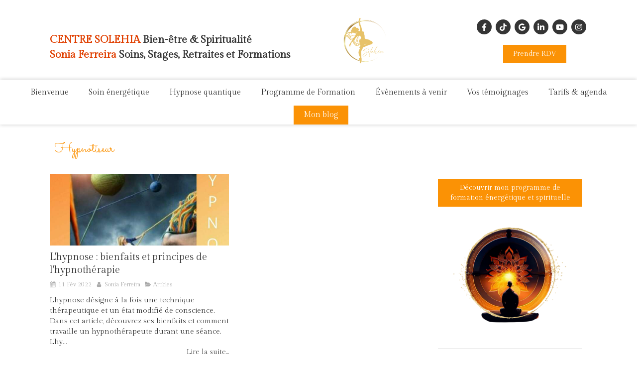

--- FILE ---
content_type: text/css
request_url: https://www.solehia.fr/styles/pages/1041340/1765391700/containers-specific-styles.css
body_size: 101
content:
.container_27634972_inner:before{content:"";position:absolute;top:0;bottom:0;left:0;right:0;opacity:1}.container_44868567_inner{position:relative}.container_44868567_inner{width:100% !important;max-width:430px !important;margin-right:auto !important;margin-left:auto !important}.container_44868532_inner{position:relative}.container_44868532_inner{width:100% !important;max-width:200px !important;margin-right:auto !important;margin-left:auto !important}.container_44868547_inner{position:relative}.container_44868547_inner{width:100% !important;max-width:200px !important;margin-right:auto !important;margin-left:auto !important}.container_27635094_inner{position:relative}.container_27635094_inner:before{content:"";position:absolute;top:0;bottom:0;left:0;right:0;opacity:.85;background-color:#ff7c33}.container_27635094_inner>.svg-filter{background-image:url(/svg-filters/27635094/1763718799/filter.svg);background-size:100% 100%;background-position:center center}.container_45333241_inner{position:relative}.container_45333241_inner{width:100% !important;max-width:200px !important;margin-right:auto !important;margin-left:auto !important}

--- FILE ---
content_type: image/svg+xml; charset=utf-8
request_url: https://www.solehia.fr/svg-filters/27635094/1763718799/filter.svg
body_size: 664
content:
<svg version="1.1" xmlns="http://www.w3.org/2000/svg" xmlns:xlink="http://www.w3.org/1999/xlink" x="0px" y="0px" viewBox="0 0 2000 1500" enable-background="new 0 0 2000 1500;" xml:space="preserve" preserveAspectRatio="none">
  <linearGradient id="SVGID_1_" gradientUnits="userSpaceOnUse" x1="0" y1="2000" x2="1000" y2="2000" gradientTransform="matrix(4.489700e-11 -1 1 4.489700e-11 0 1502)"> 
  	<stop  offset="0" style="stop-color:#FB9205;" stop-opacity="0.85"/>
  	<stop  offset="1" style="stop-color:#FB9205;" stop-opacity="0"/>
  </linearGradient>
  <polygon class="st0" points="0,0 0,1499.9 2000,1499.9 2000,0" fill="url(#SVGID_1_)"/>
</svg>

--- FILE ---
content_type: text/javascript
request_url: https://assets.sbcdnsb.com/assets/themes/desktop/3/js/visitor-d7bd8ffe.js
body_size: 529
content:
var global=(()=>{var o=Object.defineProperty;var i=(e,t)=>o(e,"name",{value:t,configurable:!0});globalThis.appTheme=globalThis.appTheme||{};appTheme.FixedComponents=function(){function e(){this.$body=$("body"),this.$menu=$("#menu"),this.$topBar=$("#top-bar"),this.fixedMenuEnabled=this.$body.hasClass("menu_fixed"),this.fixedTopBarEnabled=this.$body.hasClass("top_bar_fixed"),this.$menu.length&&(this.menuOffset=this.$menu.offset(),this.menuOffsetTop=this.menuOffset.top,this.menuHeight=this.$menu[0].offsetHeight),this.$topBar.length&&(this.topBarOffset=this.$topBar.offset(),this.topBarOffsetTop=this.topBarOffset.top,this.topBarHeight=this.$topBar[0].offsetHeight),this.init()}return i(e,"FixedComponents"),e.prototype={fixMenu:i(function(t){this.fixedMenuEnabled&&(t>this.getMenuOffsetTop()?this.$menu.css({position:"fixed",top:this.fixedTopBar()&&this.topBarHeight?this.topBarHeight:0,left:0,right:0,zIndex:7200},100).addClass("menu_is_fixing"):this.$menu.css({position:"static"}).removeClass("menu_is_fixing"),this.setPaddingTop())},"fixMenu"),fixTopBar:i(function(t){this.fixedTopBarEnabled&&(t>this.topBarOffsetTop?this.$topBar.css({position:"fixed",top:0,left:0,right:0,zIndex:7200},100).addClass("top_bar_is_fixing"):this.$topBar.css({position:"static"}).removeClass("top_bar_is_fixing"),this.setPaddingTop())},"fixTopBar"),fixComponents:i(function(){var t=this;$(document).scroll(function(){var s=$(window).scrollTop();t.fixMenu(s),t.fixTopBar(s)})},"fixComponents"),init:i(function(){(this.fixedMenuEnabled||this.fixedTopBarEnabled)&&this.fixComponents()},"init"),fixedMenu:i(function(){return this.$menu.hasClass("menu_is_fixing")},"fixedMenu"),fixedTopBar:i(function(){return this.$topBar.hasClass("top_bar_is_fixing")},"fixedTopBar"),getMenuOffsetTop:i(function(){var t=this.menuOffsetTop;return this.fixedTopBar()&&(t-=this.topBarHeight),t},"getMenuOffsetTop"),setPaddingTop:i(function(){paddingTop=0,this.fixedTopBar()&&(paddingTop+=this.topBarHeight),this.fixedMenu()&&(paddingTop+=this.menuHeight),this.$body.css("padding-top",paddingTop)},"setPaddingTop")},e}();globalThis.appTheme=globalThis.appTheme||{};appTheme.Header2=function(){function e(t){this.$html=$("#header2"),this.init()}return i(e,"Header2"),e.prototype={init:i(function(){this.adaptHeightToWindow()},"init"),adaptHeightToWindow:i(function(){$("body").hasClass("adapt_header2_height_to_window_on_desktop")&&this.$html.find(".sb-bloc-level-3:first").css("height",$(window).height()-this.$html.offset().top)},"adaptHeightToWindow")},e}();globalThis.appTheme=globalThis.appTheme||{};$(document).on("ready page:load",function(){var e=new appVisitor.Router;$(window).width()>=992&&(!e.isContextContent()&&!e.isContextPages()&&(appTheme.fixedComponents=new appTheme.FixedComponents),appTheme.header2=new appTheme.Header2)});})();
